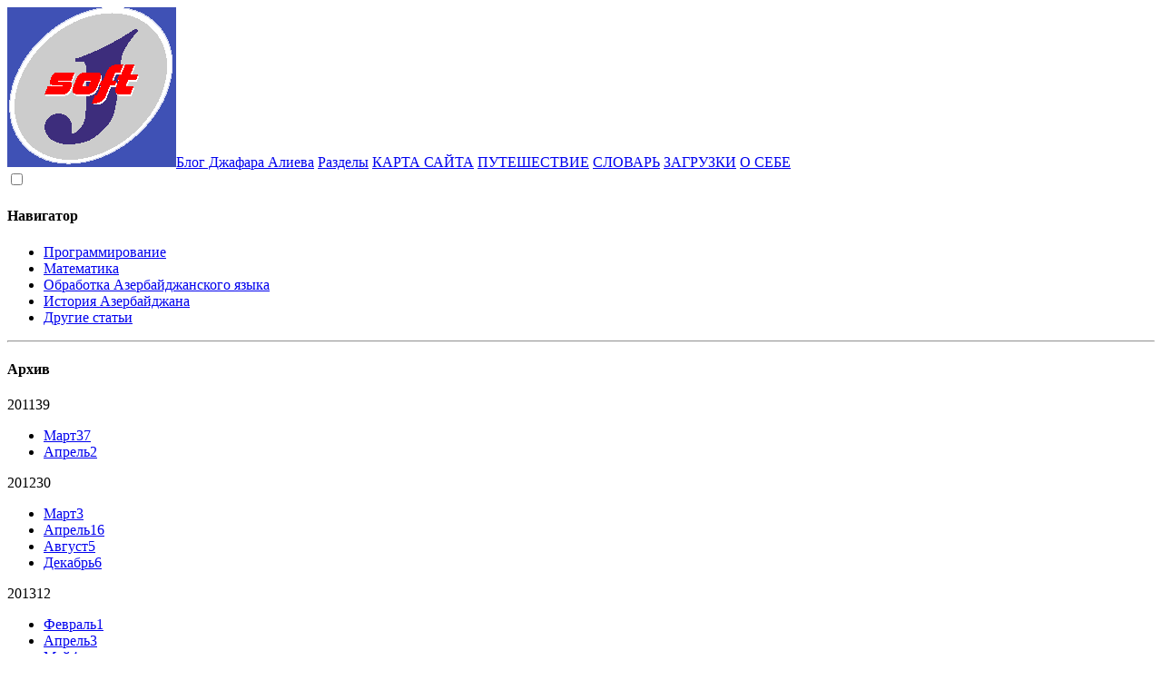

--- FILE ---
content_type: text/html; charset=UTF-8
request_url: https://jsoft.ws/?dic=RusDictionary&amp;id=AGARIKOVYE
body_size: 10043
content:

<!DOCTYPE html>
<html xmlns="http://www.w3.org/1999/xhtml" lang="ru">
<head>
<title>Толковый словарь русских слов</title>
<meta http-equiv="Content-Type" content="text/html; charset=utf-8" />
<meta http-equiv="Content-Language" content="ru"/>
<meta name="viewport" content="width=device-width, initial-scale=1.0, minimum-scale=1.0"/>
<link rel="stylesheet" href="/html/mini/mini-jsoft.css">
<link rel="stylesheet" href="/html/jsoft1.css">   
<meta name="description" content="Этот Толковый словарь русских слов и терминов включает 74,838  слов и выражений. Нажимайте на нужную букву и получите
            список всех слов, начинающихся на эту букву."/>
<meta name="robots" content="NOODP,index,follow"/> <!-- don't use description from DMOZ -->
<meta name="Copyright" content="Jsoft"/>
<meta name="google-site-verification" content="aPjG6i4x49ew-pk9LkmQ5S1GxbxDcwOSdwfJfuxMt6Y" />
<meta name="yandex-verification" content="06a33dbe33a9a2ac" />
<meta name="title" content="Толковый словарь русских слов"/>
<meta name="AUTHOR" content="Jafar Aliyev" />
<!-- twitter card -->
<meta name="twitter:card" content="summary"/>
<meta name="twitter:site" content="@Jeff_Alieffson"/>
<meta name="twitter:creator" content="@Jeff_Alieffson"/>
<meta name="twitter:title" content="Толковый словарь русских слов"/>
<meta name="twitter:description" content="Этот Толковый словарь русских слов и терминов включает 74,838  слов и выражений. Нажимайте на нужную букву и получите
            список всех слов, начинающихся на эту букву."/>
<meta name="twitter:image:src" content="https://jsoft.ws/img/jsoft3.gif"/>        
<!-- facebook open graph -->
<meta property="og:site_name" content="Блог Джафара Алиева"/>
<meta property="og:title" content="Толковый словарь русских слов"/>	
<meta property="og:type" content="website"/>	
<meta property="og:description" content="Этот Толковый словарь русских слов и терминов включает 74,838  слов и выражений. Нажимайте на нужную букву и получите
            список всех слов, начинающихся на эту букву."/>
<meta property="og:url" content="https://jsoft.ws/?dic=RusDictionary&amp;id=AGARIKOVYE"/>
<meta property="og:image" content="https://jsoft.ws/img/jsoft3.gif"/>
<meta property="fb:app_id" content="437723459586522" />
<meta property="og:image:width" content="200"/>
<meta property="og:image:height" content="200"/>
<!-- schema.org --->
<script type="application/ld+json">
{
"@context" : "http://schema.org",
"@type" : "WebSite",
"inLanguage" : "ru",
"name" : "Толковый словарь русских слов",
"description" : "Этот Толковый словарь русских слов и терминов включает 74,838  слов и выражений. Нажимайте на нужную букву и получите
            список всех слов, начинающихся на эту букву.",
"url" : "https://jsoft.ws/?dic=RusDictionary&amp;id=AGARIKOVYE",
"image" : {
    "@type" : "ImageObject",
    "url" : "https://jsoft.ws/img/jsoft3.gif",
    "width" : "500",
    "height" : "500"
    },
"publisher" : {
    "@type" : "Organization",
    "name" : "Jsoft",
    "logo" : {
        "@type" : "ImageObject",
        "url" : "https://jsoft.ws/img/jsoft3.gif"
        }
    },    
"creator" : {
    "@type" : "Person",
    "name" : "Jafar N.Aliyev"
    }    
}
</script>
<!-- Google Analytics -->
<script type="text/javascript">
  var _gaq = _gaq || [];
  _gaq.push(['_setAccount', 'UA-13014338-2']);
  _gaq.push(['_trackPageview']);
   setTimeout("_gaq.push([\'_trackEvent\', \'NoBounce\', \'Over 10 seconds\'])",10000);
  (function() {
    var ga = document.createElement('script'); ga.type = 'text/javascript'; ga.async = true;
    ga.src = ('https:' == document.location.protocol ? 'https://ssl' : 'http://www') + '.google-analytics.com/ga.js';
    var s = document.getElementsByTagName('script')[0]; s.parentNode.insertBefore(ga, s);
  })();
</script>

<!-- Google tag (gtag.js) -->
<script async src="https://www.googletagmanager.com/gtag/js?id=G-34VSX7FHRP"></script>
<script>
  window.dataLayer = window.dataLayer || [];
  function gtag(){dataLayer.push(arguments);}
  gtag('js', new Date());

  gtag('config', 'G-34VSX7FHRP');
</script>
<!-- end of analytics -->
<!-- Google Auto ads I don't use Matched content. Because my site does not load entire content with this type of ad-->
<!-- I disabled Google Ads entirely-->
<!--script async src="//pagead2.googlesyndication.com/pagead/js/adsbygoogle.js"></script>
<script>
  (adsbygoogle = window.adsbygoogle || []).push({
    google_ad_client: "ca-pub-1446764068230649",
    enable_page_level_ads: true
  });
</script-->

<style>

    /* Microsoft EDGE hack */
    @supports (-ms-ime-align: auto) 
    {
        .addthis_inline_share_toolbox { display: none; }
        .container > div{
            margin-left: 250px;
        }        
        @media screen and (max-width: 767px) {
            .container > div{
               margin-left: 12px;
           }
        }
     }
     
      
    /* Microsoft IE hack */
    @media all and (-ms-high-contrast:none)
     {
        .addthis_inline_share_toolbox { display: none; } /* IE10 */
        .container > div{
            margin-left: 250px;
        }
        a img {
            border: none;
        }     
     }
     @media screen and (-ms-high-contrast:none) and (max-width: 767px) {
         .container > div{
            margin-left: 12px;
        }
     }
  </style>
  
</head>

<body>
    <header>
        <!-- Title -->        
        <a class="logo" href="/"><img title="Блог Джафара Алиева" class="logo_img" src="/img/jsoft.gif"><span class="logo_text hidden-sm" title="Домашняя страница">Блог Джафара Алиева</span></a>
        <a class="button hidden-lg hidden-md" title="Show main menu" href="#" onclick="return toggleModal('<div class=\'section\'><h4>Разделы</h4></div><div class=\'section padding-16\'><div class=\'row\'><a class=\'button col-sm-12\' href=\'/content/map.php\'>КАРТА САЙТА</a></div><div class=\'row\'><a class=\'button col-sm-12\' href=\'/content/travel/travel.php\'>ПУТЕШЕСТВИЕ</a></div><div class=\'row\'><a class=\'button col-sm-12\' href=\'/dic/RusDictionary\'>СЛОВАРЬ</a></div><div class=\'row\'><a class=\'button col-sm-12\' href=\'/content/download.php\'>ЗАГРУЗКИ</a></div><div class=\'row\'><a class=\'button col-sm-12\' href=\'/content/contact.php\'>О СЕБЕ</a></div></div>');">Разделы</a>
        <a class="hidden-sm button" title="Карта сайта" href="/content/map.php"><span class="icon-map hidden-lg"></span> <span class="hidden-md hidden-sm">КАРТА САЙТА</span></a>
        <a class="hidden-sm button" title="Путешествие" href="/content/travel/travel.php"><span class="icon-briefcase hidden-lg"></span> <span class="hidden-md hidden-sm">ПУТЕШЕСТВИЕ</span></a>
        <a class="hidden-sm button is-active" title="Толковый русский словарь" href="/dic/RusDictionary"><span class="icon-book hidden-lg"></span> <span class="hidden-md hidden-sm">СЛОВАРЬ</span></a>
        <!--a class="hidden-sm button" title="Скидочные купоны" href="/content/bargains.php"><span class="icon-tag hidden-lg"></span> <span class="hidden-md hidden-sm">КУПОНЫ</span></a-->
        <a class="hidden-sm button" title="Страница загрузок" href="/content/download.php"><span class="icon-download hidden-lg"></span> <span class="hidden-md hidden-sm">ЗАГРУЗКИ</span></a>
        <a class="hidden-sm button" title="Немного о себе" href="/content/contact.php"><span class="icon-user hidden-lg"></span> <span class="hidden-md hidden-sm">О СЕБЕ</span></a>        
        <label class="button hidden-md hidden-lg pull_right" for="drawer-control"><span class="icon-menu padding-16"></span></label>
    </header>
    <input type="checkbox" id="drawer-control" class="drawer">
    <div class="card dark small float_left">  
        <div class="section dark">
            <h4>Навигатор</h4>
            <label for="drawer-control" class="drawer-close"></label>    
            <ul class="nav">
<li><a class="nav_link" title="Программирование" href="/key/Programming">Программирование</a></li>
<li><a class="nav_link" title="Математика" href="/key/Mathematics">Математика</a></li>
<li><a class="nav_link" title="Обработка Азербайджанского языка" href="/key/Azerbaijani_NLP">Обработка Азербайджанского языка</a></li>
<li><a class="nav_link" title="История Азербайджана" href="/key/Azerbaijan_History">История Азербайджана</a></li>
<li><a class="nav_link" title="Другие статьи" href="/key/Other_Articles">Другие статьи</a></li>
</ul>
          <hr>
        </div>
        <div class="section dark">
            <h4>Архив</h4><div class="accordion">2011<span class="pull_right" title="количество статей за 2011">39</span></div><div class="panel"><ul><li><a title="Март-2011" href="/archive/2011-03"><span>Март</span><span class="pull_right" title="количество статей за Март-2011">37</span></a></li><li><a title="Апрель-2011" href="/archive/2011-04"><span>Апрель</span><span class="pull_right" title="количество статей за Апрель-2011">2</span></a></li></ul>
               </div><div class="accordion">2012<span class="pull_right" title="количество статей за 2012">30</span></div><div class="panel"><ul><li><a title="Март-2012" href="/archive/2012-03"><span>Март</span><span class="pull_right" title="количество статей за Март-2012">3</span></a></li><li><a title="Апрель-2012" href="/archive/2012-04"><span>Апрель</span><span class="pull_right" title="количество статей за Апрель-2012">16</span></a></li><li><a title="Август-2012" href="/archive/2012-08"><span>Август</span><span class="pull_right" title="количество статей за Август-2012">5</span></a></li><li><a title="Декабрь-2012" href="/archive/2012-12"><span>Декабрь</span><span class="pull_right" title="количество статей за Декабрь-2012">6</span></a></li></ul>
               </div><div class="accordion">2013<span class="pull_right" title="количество статей за 2013">12</span></div><div class="panel"><ul><li><a title="Февраль-2013" href="/archive/2013-02"><span>Февраль</span><span class="pull_right" title="количество статей за Февраль-2013">1</span></a></li><li><a title="Апрель-2013" href="/archive/2013-04"><span>Апрель</span><span class="pull_right" title="количество статей за Апрель-2013">3</span></a></li><li><a title="Май-2013" href="/archive/2013-05"><span>Май</span><span class="pull_right" title="количество статей за Май-2013">4</span></a></li><li><a title="Июнь-2013" href="/archive/2013-06"><span>Июнь</span><span class="pull_right" title="количество статей за Июнь-2013">4</span></a></li></ul>
               </div><div class="accordion">2015<span class="pull_right" title="количество статей за 2015">1</span></div><div class="panel"><ul><li><a title="Ноябрь-2015" href="/archive/2015-11"><span>Ноябрь</span><span class="pull_right" title="количество статей за Ноябрь-2015">1</span></a></li></ul>
               </div><div class="accordion">2016<span class="pull_right" title="количество статей за 2016">33</span></div><div class="panel"><ul><li><a title="Январь-2016" href="/archive/2016-01"><span>Январь</span><span class="pull_right" title="количество статей за Январь-2016">1</span></a></li><li><a title="Февраль-2016" href="/archive/2016-02"><span>Февраль</span><span class="pull_right" title="количество статей за Февраль-2016">16</span></a></li><li><a title="Март-2016" href="/archive/2016-03"><span>Март</span><span class="pull_right" title="количество статей за Март-2016">2</span></a></li><li><a title="Апрель-2016" href="/archive/2016-04"><span>Апрель</span><span class="pull_right" title="количество статей за Апрель-2016">1</span></a></li><li><a title="Май-2016" href="/archive/2016-05"><span>Май</span><span class="pull_right" title="количество статей за Май-2016">3</span></a></li><li><a title="Июль-2016" href="/archive/2016-07"><span>Июль</span><span class="pull_right" title="количество статей за Июль-2016">1</span></a></li><li><a title="Сентябрь-2016" href="/archive/2016-09"><span>Сентябрь</span><span class="pull_right" title="количество статей за Сентябрь-2016">8</span></a></li><li><a title="Октябрь-2016" href="/archive/2016-10"><span>Октябрь</span><span class="pull_right" title="количество статей за Октябрь-2016">1</span></a></li></ul>
               </div><div class="accordion">2017<span class="pull_right" title="количество статей за 2017">55</span></div><div class="panel"><ul><li><a title="Январь-2017" href="/archive/2017-01"><span>Январь</span><span class="pull_right" title="количество статей за Январь-2017">6</span></a></li><li><a title="Февраль-2017" href="/archive/2017-02"><span>Февраль</span><span class="pull_right" title="количество статей за Февраль-2017">1</span></a></li><li><a title="Март-2017" href="/archive/2017-03"><span>Март</span><span class="pull_right" title="количество статей за Март-2017">3</span></a></li><li><a title="Апрель-2017" href="/archive/2017-04"><span>Апрель</span><span class="pull_right" title="количество статей за Апрель-2017">2</span></a></li><li><a title="Июнь-2017" href="/archive/2017-06"><span>Июнь</span><span class="pull_right" title="количество статей за Июнь-2017">4</span></a></li><li><a title="Июль-2017" href="/archive/2017-07"><span>Июль</span><span class="pull_right" title="количество статей за Июль-2017">20</span></a></li><li><a title="Август-2017" href="/archive/2017-08"><span>Август</span><span class="pull_right" title="количество статей за Август-2017">1</span></a></li><li><a title="Ноябрь-2017" href="/archive/2017-11"><span>Ноябрь</span><span class="pull_right" title="количество статей за Ноябрь-2017">4</span></a></li><li><a title="Декабрь-2017" href="/archive/2017-12"><span>Декабрь</span><span class="pull_right" title="количество статей за Декабрь-2017">14</span></a></li></ul>
               </div><div class="accordion">2018<span class="pull_right" title="количество статей за 2018">65</span></div><div class="panel"><ul><li><a title="Январь-2018" href="/archive/2018-01"><span>Январь</span><span class="pull_right" title="количество статей за Январь-2018">15</span></a></li><li><a title="Февраль-2018" href="/archive/2018-02"><span>Февраль</span><span class="pull_right" title="количество статей за Февраль-2018">6</span></a></li><li><a title="Март-2018" href="/archive/2018-03"><span>Март</span><span class="pull_right" title="количество статей за Март-2018">26</span></a></li><li><a title="Апрель-2018" href="/archive/2018-04"><span>Апрель</span><span class="pull_right" title="количество статей за Апрель-2018">4</span></a></li><li><a title="Май-2018" href="/archive/2018-05"><span>Май</span><span class="pull_right" title="количество статей за Май-2018">11</span></a></li><li><a title="Июнь-2018" href="/archive/2018-06"><span>Июнь</span><span class="pull_right" title="количество статей за Июнь-2018">3</span></a></li></ul>
               </div><div class="accordion">2019<span class="pull_right" title="количество статей за 2019">55</span></div><div class="panel"><ul><li><a title="Январь-2019" href="/archive/2019-01"><span>Январь</span><span class="pull_right" title="количество статей за Январь-2019">7</span></a></li><li><a title="Февраль-2019" href="/archive/2019-02"><span>Февраль</span><span class="pull_right" title="количество статей за Февраль-2019">13</span></a></li><li><a title="Март-2019" href="/archive/2019-03"><span>Март</span><span class="pull_right" title="количество статей за Март-2019">5</span></a></li><li><a title="Апрель-2019" href="/archive/2019-04"><span>Апрель</span><span class="pull_right" title="количество статей за Апрель-2019">18</span></a></li><li><a title="Сентябрь-2019" href="/archive/2019-09"><span>Сентябрь</span><span class="pull_right" title="количество статей за Сентябрь-2019">1</span></a></li><li><a title="Октябрь-2019" href="/archive/2019-10"><span>Октябрь</span><span class="pull_right" title="количество статей за Октябрь-2019">11</span></a></li></ul>
               </div><div class="accordion">2023<span class="pull_right" title="количество статей за 2023">4</span></div><div class="panel"><ul><li><a title="Сентябрь-2023" href="/archive/2023-09"><span>Сентябрь</span><span class="pull_right" title="количество статей за Сентябрь-2023">1</span></a></li><li><a title="Октябрь-2023" href="/archive/2023-10"><span>Октябрь</span><span class="pull_right" title="количество статей за Октябрь-2023">3</span></a></li></ul>
               </div><div class="accordion">2024<span class="pull_right" title="количество статей за 2024">2</span></div><div class="panel"><ul><li><a title="Ноябрь-2024" href="/archive/2024-11"><span>Ноябрь</span><span class="pull_right" title="количество статей за Ноябрь-2024">2</span></a></li></ul>
               </div>          
        </div>
    </div>

<main class="container flow_root">
    <div>
        

<form class="row padding-left-right-0 margin-left-right-4" action="https://www.google.com/cse" id="cse-search-box fake-class" target="_blank" style="background: none; border: none;">
  <div class="search col-lg-5 col-md-9 col-sm-12">
     <div class="row">
        <input class="hidden" type="hidden" name="cx" value="partner-pub-1446764068230649:xtwdii-5q0w" />
        <input class="hidden" type="hidden" name="ie" value="UTF-8" />
        <input class="col-sm" d="srch" type="text" placeholder="Поиск..." name="q" />
        <input id="submit" type="submit" name="sa"/>
        <button for="submit" style="margin-top: 4px; margin-bottom: 4px;">
            <span class="icon-search" title="Поиск" style="font-size: 1.3rem;"></span>
        </button>
     </div>
  </div>
</form>
<script type="text/javascript" src="https://www.google.com/cse/brand?form=cse-search-box&amp;lang=ru"></script>
<h1>Толковый словарь русских слов</h1><p>Этот Толковый словарь русских слов и терминов включает 74,838 слов и выражений. Нажимайте на нужную букву и получите
            список всех слов, начинающихся на эту букву. Затем, нажимая на нужное слово, получите его подробное объяснение.
            Многие буквы (такие, как А, Б, Г, З, К) включают несколько тысячь слов. Поэтому мы их разбили на
            подразделы на основе первых двух букв. Эти подразделы открываются в виде подменю, при наведении мышкой на нужную букву.</p><hr/><h4><a name="А" href="#А" title="количество слов 4726 ">А</a> &mdash; <a href="/dic/RusDictionary&amp;alfa=А" title="количество слов 3">А</a>, <a href="/dic/RusDictionary&amp;alfa=АА" title="количество слов 9">АА</a>, <a href="/dic/RusDictionary&amp;alfa=АБ" title="количество слов 237">АБ</a>, <a href="/dic/RusDictionary&amp;alfa=АВ" title="количество слов 320">АВ</a>, <a href="/dic/RusDictionary&amp;alfa=АГ" title="количество слов 197">АГ</a>, <a href="/dic/RusDictionary&amp;alfa=АД" title="количество слов 219">АД</a>, <a href="/dic/RusDictionary&amp;alfa=АЕ" title="количество слов 2">АЕ</a>, <a href="/dic/RusDictionary&amp;alfa=АЖ" title="количество слов 8">АЖ</a>, <a href="/dic/RusDictionary&amp;alfa=АЗ" title="количество слов 88">АЗ</a>, <a href="/dic/RusDictionary&amp;alfa=АИ" title="количество слов 12">АИ</a>, <a href="/dic/RusDictionary&amp;alfa=АЙ" title="количество слов 68">АЙ</a>, <a href="/dic/RusDictionary&amp;alfa=АК" title="количество слов 305">АК</a>, <a href="/dic/RusDictionary&amp;alfa=АЛ" title="количество слов 680">АЛ</a>, <a href="/dic/RusDictionary&amp;alfa=АМ" title="количество слов 336">АМ</a>, <a href="/dic/RusDictionary&amp;alfa=АН" title="количество слов 720">АН</a>, <a href="/dic/RusDictionary&amp;alfa=АО" title="количество слов 8">АО</a>, <a href="/dic/RusDictionary&amp;alfa=АП" title="количество слов 155">АП</a>, <a href="/dic/RusDictionary&amp;alfa=АР" title="количество слов 606">АР</a>, <a href="/dic/RusDictionary&amp;alfa=АС" title="количество слов 227">АС</a>, <a href="/dic/RusDictionary&amp;alfa=АТ" title="количество слов 140">АТ</a>, <a href="/dic/RusDictionary&amp;alfa=АУ" title="количество слов 79">АУ</a>, <a href="/dic/RusDictionary&amp;alfa=АФ" title="количество слов 87">АФ</a>, <a href="/dic/RusDictionary&amp;alfa=АХ" title="количество слов 91">АХ</a>, <a href="/dic/RusDictionary&amp;alfa=АЦ" title="количество слов 23">АЦ</a>, <a href="/dic/RusDictionary&amp;alfa=АЧ" title="количество слов 6">АЧ</a>, <a href="/dic/RusDictionary&amp;alfa=АШ" title="количество слов 36">АШ</a>, <a href="/dic/RusDictionary&amp;alfa=АЭ" title="количество слов 50">АЭ</a>, <a href="/dic/RusDictionary&amp;alfa=АЮ" title="количество слов 7">АЮ</a>, <a href="/dic/RusDictionary&amp;alfa=АЯ" title="количество слов 7">АЯ</a></h4><h4><a name="Б" href="#Б" title="количество слов 4626 ">Б</a> &mdash; <a href="/dic/RusDictionary&amp;alfa=Б" title="количество слов 1">Б</a>, <a href="/dic/RusDictionary&amp;alfa=БА" title="количество слов 1139">БА</a>, <a href="/dic/RusDictionary&amp;alfa=БВ" title="количество слов 1">БВ</a>, <a href="/dic/RusDictionary&amp;alfa=БГ" title="количество слов 1">БГ</a>, <a href="/dic/RusDictionary&amp;alfa=БЕ" title="количество слов 969">БЕ</a>, <a href="/dic/RusDictionary&amp;alfa=БЖ" title="количество слов 1">БЖ</a>, <a href="/dic/RusDictionary&amp;alfa=БЗ" title="количество слов 3">БЗ</a>, <a href="/dic/RusDictionary&amp;alfa=БИ" title="количество слов 385">БИ</a>, <a href="/dic/RusDictionary&amp;alfa=БЛ" title="количество слов 170">БЛ</a>, <a href="/dic/RusDictionary&amp;alfa=БО" title="количество слов 751">БО</a>, <a href="/dic/RusDictionary&amp;alfa=БП" title="количество слов 1">БП</a>, <a href="/dic/RusDictionary&amp;alfa=БР" title="количество слов 509">БР</a>, <a href="/dic/RusDictionary&amp;alfa=БС" title="количество слов 1">БС</a>, <a href="/dic/RusDictionary&amp;alfa=БУ" title="количество слов 518">БУ</a>, <a href="/dic/RusDictionary&amp;alfa=БХ" title="количество слов 35">БХ</a>, <a href="/dic/RusDictionary&amp;alfa=БЦ" title="количество слов 1">БЦ</a>, <a href="/dic/RusDictionary&amp;alfa=БЫ" title="количество слов 44">БЫ</a>, <a href="/dic/RusDictionary&amp;alfa=БЬ" title="количество слов 15">БЬ</a>, <a href="/dic/RusDictionary&amp;alfa=БЭ" title="количество слов 30">БЭ</a>, <a href="/dic/RusDictionary&amp;alfa=БЮ" title="количество слов 40">БЮ</a>, <a href="/dic/RusDictionary&amp;alfa=БЯ" title="количество слов 11">БЯ</a></h4><h4><a name="В" href="#В" title="количество слов 3327 ">В</a> &mdash; <a href="/dic/RusDictionary&amp;alfa=В" title="количество слов 1">В</a>, <a href="/dic/RusDictionary&amp;alfa=ВА" title="количество слов 667">ВА</a>, <a href="/dic/RusDictionary&amp;alfa=ВВ" title="количество слов 9">ВВ</a>, <a href="/dic/RusDictionary&amp;alfa=ВГ" title="количество слов 1">ВГ</a>, <a href="/dic/RusDictionary&amp;alfa=ВД" title="количество слов 2">ВД</a>, <a href="/dic/RusDictionary&amp;alfa=ВЕ" title="количество слов 679">ВЕ</a>, <a href="/dic/RusDictionary&amp;alfa=ВЗ" title="количество слов 26">ВЗ</a>, <a href="/dic/RusDictionary&amp;alfa=ВИ" title="количество слов 576">ВИ</a>, <a href="/dic/RusDictionary&amp;alfa=ВК" title="количество слов 6">ВК</a>, <a href="/dic/RusDictionary&amp;alfa=ВЛ" title="количество слов 71">ВЛ</a>, <a href="/dic/RusDictionary&amp;alfa=ВМ" title="количество слов 3">ВМ</a>, <a href="/dic/RusDictionary&amp;alfa=ВН" title="количество слов 41">ВН</a>, <a href="/dic/RusDictionary&amp;alfa=ВО" title="количество слов 736">ВО</a>, <a href="/dic/RusDictionary&amp;alfa=ВП" title="количество слов 5">ВП</a>, <a href="/dic/RusDictionary&amp;alfa=ВР" title="количество слов 61">ВР</a>, <a href="/dic/RusDictionary&amp;alfa=ВС" title="количество слов 86">ВС</a>, <a href="/dic/RusDictionary&amp;alfa=ВТ" title="количество слов 26">ВТ</a>, <a href="/dic/RusDictionary&amp;alfa=ВУ" title="количество слов 76">ВУ</a>, <a href="/dic/RusDictionary&amp;alfa=ВХ" title="количество слов 2">ВХ</a>, <a href="/dic/RusDictionary&amp;alfa=ВЦ" title="количество слов 2">ВЦ</a>, <a href="/dic/RusDictionary&amp;alfa=ВЧ" title="количество слов 2">ВЧ</a>, <a href="/dic/RusDictionary&amp;alfa=ВШ" title="количество слов 1">ВШ</a>, <a href="/dic/RusDictionary&amp;alfa=ВЩ" title="количество слов 1">ВЩ</a>, <a href="/dic/RusDictionary&amp;alfa=ВЫ" title="количество слов 171">ВЫ</a>, <a href="/dic/RusDictionary&amp;alfa=ВЬ" title="количество слов 19">ВЬ</a>, <a href="/dic/RusDictionary&amp;alfa=ВЭ" title="количество слов 16">ВЭ</a>, <a href="/dic/RusDictionary&amp;alfa=ВЮ" title="количество слов 8">ВЮ</a>, <a href="/dic/RusDictionary&amp;alfa=ВЯ" title="количество слов 33">ВЯ</a></h4><h4><a name="Г" href="#Г" title="количество слов 4308 ">Г</a> &mdash; <a href="/dic/RusDictionary&amp;alfa=Г" title="количество слов 1">Г</a>, <a href="/dic/RusDictionary&amp;alfa=ГА" title="количество слов 825">ГА</a>, <a href="/dic/RusDictionary&amp;alfa=ГВ" title="количество слов 57">ГВ</a>, <a href="/dic/RusDictionary&amp;alfa=ГД" title="количество слов 5">ГД</a>, <a href="/dic/RusDictionary&amp;alfa=ГЕ" title="количество слов 797">ГЕ</a>, <a href="/dic/RusDictionary&amp;alfa=ГЖ" title="количество слов 2">ГЖ</a>, <a href="/dic/RusDictionary&amp;alfa=ГИ" title="количество слов 535">ГИ</a>, <a href="/dic/RusDictionary&amp;alfa=ГК" title="количество слов 1">ГК</a>, <a href="/dic/RusDictionary&amp;alfa=ГЛ" title="количество слов 210">ГЛ</a>, <a href="/dic/RusDictionary&amp;alfa=ГМ" title="количество слов 6">ГМ</a>, <a href="/dic/RusDictionary&amp;alfa=ГН" title="количество слов 28">ГН</a>, <a href="/dic/RusDictionary&amp;alfa=ГО" title="количество слов 779">ГО</a>, <a href="/dic/RusDictionary&amp;alfa=ГР" title="количество слов 675">ГР</a>, <a href="/dic/RusDictionary&amp;alfa=ГТ" title="количество слов 1">ГТ</a>, <a href="/dic/RusDictionary&amp;alfa=ГУ" title="количество слов 337">ГУ</a>, <a href="/dic/RusDictionary&amp;alfa=ГХ" title="количество слов 3">ГХ</a>, <a href="/dic/RusDictionary&amp;alfa=ГЫ" title="количество слов 2">ГЫ</a>, <a href="/dic/RusDictionary&amp;alfa=ГЬ" title="количество слов 1">ГЬ</a>, <a href="/dic/RusDictionary&amp;alfa=ГЭ" title="количество слов 14">ГЭ</a>, <a href="/dic/RusDictionary&amp;alfa=ГЮ" title="количество слов 24">ГЮ</a>, <a href="/dic/RusDictionary&amp;alfa=ГЯ" title="количество слов 5">ГЯ</a></h4><h4><a name="Д" href="#Д" title="количество слов 3366 ">Д</a> &mdash; <a href="/dic/RusDictionary&amp;alfa=Д" title="количество слов 14">Д</a>, <a href="/dic/RusDictionary&amp;alfa=ДА" title="количество слов 412">ДА</a>, <a href="/dic/RusDictionary&amp;alfa=ДВ" title="количество слов 100">ДВ</a>, <a href="/dic/RusDictionary&amp;alfa=ДД" title="количество слов 1">ДД</a>, <a href="/dic/RusDictionary&amp;alfa=ДЕ" title="количество слов 786">ДЕ</a>, <a href="/dic/RusDictionary&amp;alfa=ДЖ" title="количество слов 288">ДЖ</a>, <a href="/dic/RusDictionary&amp;alfa=ДЗ" title="количество слов 27">ДЗ</a>, <a href="/dic/RusDictionary&amp;alfa=ДИ" title="количество слов 549">ДИ</a>, <a href="/dic/RusDictionary&amp;alfa=ДЛ" title="количество слов 14">ДЛ</a>, <a href="/dic/RusDictionary&amp;alfa=ДМ" title="количество слов 31">ДМ</a>, <a href="/dic/RusDictionary&amp;alfa=ДН" title="количество слов 32">ДН</a>, <a href="/dic/RusDictionary&amp;alfa=ДО" title="количество слов 456">ДО</a>, <a href="/dic/RusDictionary&amp;alfa=ДП" title="количество слов 1">ДП</a>, <a href="/dic/RusDictionary&amp;alfa=ДР" title="количество слов 216">ДР</a>, <a href="/dic/RusDictionary&amp;alfa=ДУ" title="количество слов 256">ДУ</a>, <a href="/dic/RusDictionary&amp;alfa=ДХ" title="количество слов 14">ДХ</a>, <a href="/dic/RusDictionary&amp;alfa=ДЫ" title="количество слов 32">ДЫ</a>, <a href="/dic/RusDictionary&amp;alfa=ДЬ" title="количество слов 26">ДЬ</a>, <a href="/dic/RusDictionary&amp;alfa=ДЭ" title="количество слов 23">ДЭ</a>, <a href="/dic/RusDictionary&amp;alfa=ДЮ" title="количество слов 79">ДЮ</a>, <a href="/dic/RusDictionary&amp;alfa=ДЯ" title="количество слов 9">ДЯ</a></h4><h4><a name="Е" href="#Е" title="количество слов 494 ">Е</a> &mdash; <a href="/dic/RusDictionary&amp;alfa=Е" title="количество слов 4">Е</a>, <a href="/dic/RusDictionary&amp;alfa=ЕА" title="количество слов 1">ЕА</a>, <a href="/dic/RusDictionary&amp;alfa=ЕВ" title="количество слов 140">ЕВ</a>, <a href="/dic/RusDictionary&amp;alfa=ЕГ" title="количество слов 29">ЕГ</a>, <a href="/dic/RusDictionary&amp;alfa=ЕД" title="количество слов 25">ЕД</a>, <a href="/dic/RusDictionary&amp;alfa=ЕЖ" title="количество слов 11">ЕЖ</a>, <a href="/dic/RusDictionary&amp;alfa=ЕЗ" title="количество слов 4">ЕЗ</a>, <a href="/dic/RusDictionary&amp;alfa=ЕЙ" title="количество слов 2">ЕЙ</a>, <a href="/dic/RusDictionary&amp;alfa=ЕК" title="количество слов 25">ЕК</a>, <a href="/dic/RusDictionary&amp;alfa=ЕЛ" title="количество слов 63">ЕЛ</a>, <a href="/dic/RusDictionary&amp;alfa=ЕМ" title="количество слов 9">ЕМ</a>, <a href="/dic/RusDictionary&amp;alfa=ЕН" title="количество слов 21">ЕН</a>, <a href="/dic/RusDictionary&amp;alfa=ЕО" title="количество слов 1">ЕО</a>, <a href="/dic/RusDictionary&amp;alfa=ЕП" title="количество слов 20">ЕП</a>, <a href="/dic/RusDictionary&amp;alfa=ЕР" title="количество слов 80">ЕР</a>, <a href="/dic/RusDictionary&amp;alfa=ЕС" title="количество слов 19">ЕС</a>, <a href="/dic/RusDictionary&amp;alfa=ЕТ" title="количество слов 3">ЕТ</a>, <a href="/dic/RusDictionary&amp;alfa=ЕУ" title="количество слов 1">ЕУ</a>, <a href="/dic/RusDictionary&amp;alfa=ЕФ" title="количество слов 30">ЕФ</a>, <a href="/dic/RusDictionary&amp;alfa=ЕХ" title="количество слов 3">ЕХ</a>, <a href="/dic/RusDictionary&amp;alfa=ЕШ" title="количество слов 1">ЕШ</a>, <a href="/dic/RusDictionary&amp;alfa=ЕЭ" title="количество слов 1">ЕЭ</a>, <a href="/dic/RusDictionary&amp;alfa=ЕЯ" title="количество слов 1">ЕЯ</a></h4><h4><a name="Ж" href="#Ж" title="количество слов 535 ">Ж</a> &mdash; <a href="/dic/RusDictionary&amp;alfa=Ж" title="количество слов 1">Ж</a>, <a href="/dic/RusDictionary&amp;alfa=ЖА" title="количество слов 87">ЖА</a>, <a href="/dic/RusDictionary&amp;alfa=ЖВ" title="количество слов 4">ЖВ</a>, <a href="/dic/RusDictionary&amp;alfa=ЖГ" title="количество слов 3">ЖГ</a>, <a href="/dic/RusDictionary&amp;alfa=ЖД" title="количество слов 13">ЖД</a>, <a href="/dic/RusDictionary&amp;alfa=ЖЕ" title="количество слов 157">ЖЕ</a>, <a href="/dic/RusDictionary&amp;alfa=ЖЖ" title="количество слов 1">ЖЖ</a>, <a href="/dic/RusDictionary&amp;alfa=ЖИ" title="количество слов 132">ЖИ</a>, <a href="/dic/RusDictionary&amp;alfa=ЖЛ" title="количество слов 2">ЖЛ</a>, <a href="/dic/RusDictionary&amp;alfa=ЖМ" title="количество слов 5">ЖМ</a>, <a href="/dic/RusDictionary&amp;alfa=ЖН" title="количество слов 1">ЖН</a>, <a href="/dic/RusDictionary&amp;alfa=ЖО" title="количество слов 28">ЖО</a>, <a href="/dic/RusDictionary&amp;alfa=ЖР" title="количество слов 2">ЖР</a>, <a href="/dic/RusDictionary&amp;alfa=ЖУ" title="количество слов 89">ЖУ</a>, <a href="/dic/RusDictionary&amp;alfa=ЖЭ" title="количество слов 2">ЖЭ</a>, <a href="/dic/RusDictionary&amp;alfa=ЖЮ" title="количество слов 5">ЖЮ</a>, <a href="/dic/RusDictionary&amp;alfa=ЖЯ" title="количество слов 3">ЖЯ</a></h4><h4><a name="З" href="#З" title="количество слов 1265 ">З</a> &mdash; <a href="/dic/RusDictionary&amp;alfa=З" title="количество слов 1">З</a>, <a href="/dic/RusDictionary&amp;alfa=ЗА" title="количество слов 529">ЗА</a>, <a href="/dic/RusDictionary&amp;alfa=ЗБ" title="количество слов 10">ЗБ</a>, <a href="/dic/RusDictionary&amp;alfa=ЗВ" title="количество слов 80">ЗВ</a>, <a href="/dic/RusDictionary&amp;alfa=ЗГ" title="количество слов 4">ЗГ</a>, <a href="/dic/RusDictionary&amp;alfa=ЗД" title="количество слов 8">ЗД</a>, <a href="/dic/RusDictionary&amp;alfa=ЗЕ" title="количество слов 230">ЗЕ</a>, <a href="/dic/RusDictionary&amp;alfa=ЗИ" title="количество слов 81">ЗИ</a>, <a href="/dic/RusDictionary&amp;alfa=ЗЛ" title="количество слов 24">ЗЛ</a>, <a href="/dic/RusDictionary&amp;alfa=ЗМ" title="количество слов 14">ЗМ</a>, <a href="/dic/RusDictionary&amp;alfa=ЗН" title="количество слов 37">ЗН</a>, <a href="/dic/RusDictionary&amp;alfa=ЗО" title="количество слов 156">ЗО</a>, <a href="/dic/RusDictionary&amp;alfa=ЗР" title="количество слов 12">ЗР</a>, <a href="/dic/RusDictionary&amp;alfa=ЗС" title="количество слов 1">ЗС</a>, <a href="/dic/RusDictionary&amp;alfa=ЗУ" title="количество слов 61">ЗУ</a>, <a href="/dic/RusDictionary&amp;alfa=ЗЫ" title="количество слов 9">ЗЫ</a>, <a href="/dic/RusDictionary&amp;alfa=ЗЮ" title="количество слов 4">ЗЮ</a>, <a href="/dic/RusDictionary&amp;alfa=ЗЯ" title="количество слов 4">ЗЯ</a></h4><h4><a name="И" href="#И" title="количество слов 2028 ">И</a> &mdash; <a href="/dic/RusDictionary&amp;alfa=И" title="количество слов 6">И</a>, <a href="/dic/RusDictionary&amp;alfa=ИА" title="количество слов 23">ИА</a>, <a href="/dic/RusDictionary&amp;alfa=ИБ" title="количество слов 55">ИБ</a>, <a href="/dic/RusDictionary&amp;alfa=ИВ" title="количество слов 128">ИВ</a>, <a href="/dic/RusDictionary&amp;alfa=ИГ" title="количество слов 54">ИГ</a>, <a href="/dic/RusDictionary&amp;alfa=ИД" title="количество слов 47">ИД</a>, <a href="/dic/RusDictionary&amp;alfa=ИЕ" title="количество слов 33">ИЕ</a>, <a href="/dic/RusDictionary&amp;alfa=ИЖ" title="количество слов 11">ИЖ</a>, <a href="/dic/RusDictionary&amp;alfa=ИЗ" title="количество слов 217">ИЗ</a>, <a href="/dic/RusDictionary&amp;alfa=ИИ" title="количество слов 3">ИИ</a>, <a href="/dic/RusDictionary&amp;alfa=ИЙ" title="количество слов 1">ИЙ</a>, <a href="/dic/RusDictionary&amp;alfa=ИК" title="количество слов 43">ИК</a>, <a href="/dic/RusDictionary&amp;alfa=ИЛ" title="количество слов 138">ИЛ</a>, <a href="/dic/RusDictionary&amp;alfa=ИМ" title="количество слов 125">ИМ</a>, <a href="/dic/RusDictionary&amp;alfa=ИН" title="количество слов 465">ИН</a>, <a href="/dic/RusDictionary&amp;alfa=ИО" title="количество слов 150">ИО</a>, <a href="/dic/RusDictionary&amp;alfa=ИП" title="количество слов 36">ИП</a>, <a href="/dic/RusDictionary&amp;alfa=ИР" title="количество слов 96">ИР</a>, <a href="/dic/RusDictionary&amp;alfa=ИС" title="количество слов 267">ИС</a>, <a href="/dic/RusDictionary&amp;alfa=ИТ" title="количество слов 46">ИТ</a>, <a href="/dic/RusDictionary&amp;alfa=ИУ" title="количество слов 19">ИУ</a>, <a href="/dic/RusDictionary&amp;alfa=ИФ" title="количество слов 6">ИФ</a>, <a href="/dic/RusDictionary&amp;alfa=ИХ" title="количество слов 13">ИХ</a>, <a href="/dic/RusDictionary&amp;alfa=ИЦ" title="количество слов 5">ИЦ</a>, <a href="/dic/RusDictionary&amp;alfa=ИЧ" title="количество слов 5">ИЧ</a>, <a href="/dic/RusDictionary&amp;alfa=ИШ" title="количество слов 25">ИШ</a>, <a href="/dic/RusDictionary&amp;alfa=ИЮ" title="количество слов 9">ИЮ</a>, <a href="/dic/RusDictionary&amp;alfa=ИЯ" title="количество слов 2">ИЯ</a></h4><h4><a name="Й" href="#Й" title="количество слов 75 ">Й</a> &mdash; <a href="/dic/RusDictionary&amp;alfa=Й" title="количество слов 1">Й</a>, <a href="/dic/RusDictionary&amp;alfa=ЙЕ" title="количество слов 26">ЙЕ</a>, <a href="/dic/RusDictionary&amp;alfa=ЙИ" title="количество слов 3">ЙИ</a>, <a href="/dic/RusDictionary&amp;alfa=ЙО" title="количество слов 42">ЙО</a>, <a href="/dic/RusDictionary&amp;alfa=ЙЫ" title="количество слов 3">ЙЫ</a></h4><h4><a name="К" href="#К" title="количество слов 7634 ">К</a> &mdash; <a href="/dic/RusDictionary&amp;alfa=К" title="количество слов 2">К</a>, <a href="/dic/RusDictionary&amp;alfa=К-" title="количество слов 2">К-</a>, <a href="/dic/RusDictionary&amp;alfa=КА" title="количество слов 2150">КА</a>, <a href="/dic/RusDictionary&amp;alfa=КВ" title="количество слов 160">КВ</a>, <a href="/dic/RusDictionary&amp;alfa=КЕ" title="количество слов 347">КЕ</a>, <a href="/dic/RusDictionary&amp;alfa=КЗ" title="количество слов 2">КЗ</a>, <a href="/dic/RusDictionary&amp;alfa=КИ" title="количество слов 550">КИ</a>, <a href="/dic/RusDictionary&amp;alfa=КЛ" title="количество слов 355">КЛ</a>, <a href="/dic/RusDictionary&amp;alfa=КМ" title="количество слов 1">КМ</a>, <a href="/dic/RusDictionary&amp;alfa=КН" title="количество слов 52">КН</a>, <a href="/dic/RusDictionary&amp;alfa=КО" title="количество слов 2169">КО</a>, <a href="/dic/RusDictionary&amp;alfa=КП" title="количество слов 1">КП</a>, <a href="/dic/RusDictionary&amp;alfa=КР" title="количество слов 900">КР</a>, <a href="/dic/RusDictionary&amp;alfa=КС" title="количество слов 41">КС</a>, <a href="/dic/RusDictionary&amp;alfa=КТ" title="количество слов 9">КТ</a>, <a href="/dic/RusDictionary&amp;alfa=КУ" title="количество слов 768">КУ</a>, <a href="/dic/RusDictionary&amp;alfa=КХ" title="количество слов 13">КХ</a>, <a href="/dic/RusDictionary&amp;alfa=КШ" title="количество слов 4">КШ</a>, <a href="/dic/RusDictionary&amp;alfa=КЫ" title="количество слов 30">КЫ</a>, <a href="/dic/RusDictionary&amp;alfa=КЬ" title="количество слов 8">КЬ</a>, <a href="/dic/RusDictionary&amp;alfa=КЭ" title="количество слов 29">КЭ</a>, <a href="/dic/RusDictionary&amp;alfa=КЮ" title="количество слов 34">КЮ</a>, <a href="/dic/RusDictionary&amp;alfa=КЯ" title="количество слов 7">КЯ</a></h4><h4><a name="Л" href="#Л" title="количество слов 2848 ">Л</a> &mdash; <a href="/dic/RusDictionary&amp;alfa=Л" title="количество слов 1">Л</a>, <a href="/dic/RusDictionary&amp;alfa=ЛА" title="количество слов 676">ЛА</a>, <a href="/dic/RusDictionary&amp;alfa=ЛЕ" title="количество слов 637">ЛЕ</a>, <a href="/dic/RusDictionary&amp;alfa=ЛЖ" title="количество слов 5">ЛЖ</a>, <a href="/dic/RusDictionary&amp;alfa=ЛИ" title="количество слов 630">ЛИ</a>, <a href="/dic/RusDictionary&amp;alfa=ЛЛ" title="количество слов 8">ЛЛ</a>, <a href="/dic/RusDictionary&amp;alfa=ЛО" title="количество слов 369">ЛО</a>, <a href="/dic/RusDictionary&amp;alfa=ЛС" title="количество слов 1">ЛС</a>, <a href="/dic/RusDictionary&amp;alfa=ЛТ" title="количество слов 1">ЛТ</a>, <a href="/dic/RusDictionary&amp;alfa=ЛУ" title="количество слов 254">ЛУ</a>, <a href="/dic/RusDictionary&amp;alfa=ЛХ" title="количество слов 2">ЛХ</a>, <a href="/dic/RusDictionary&amp;alfa=ЛЧ" title="количество слов 1">ЛЧ</a>, <a href="/dic/RusDictionary&amp;alfa=ЛЫ" title="количество слов 17">ЛЫ</a>, <a href="/dic/RusDictionary&amp;alfa=ЛЬ" title="количество слов 40">ЛЬ</a>, <a href="/dic/RusDictionary&amp;alfa=ЛЭ" title="количество слов 6">ЛЭ</a>, <a href="/dic/RusDictionary&amp;alfa=ЛЮ" title="количество слов 152">ЛЮ</a>, <a href="/dic/RusDictionary&amp;alfa=ЛЯ" title="количество слов 48">ЛЯ</a></h4><h4><a name="М" href="#М" title="количество слов 5521 ">М</a> &mdash; <a href="/dic/RusDictionary&amp;alfa=М" title="количество слов 2">М</a>, <a href="/dic/RusDictionary&amp;alfa=М-" title="количество слов 2">М-</a>, <a href="/dic/RusDictionary&amp;alfa=МА" title="количество слов 1973">МА</a>, <a href="/dic/RusDictionary&amp;alfa=МБ" title="количество слов 4">МБ</a>, <a href="/dic/RusDictionary&amp;alfa=МВ" title="количество слов 4">МВ</a>, <a href="/dic/RusDictionary&amp;alfa=МГ" title="количество слов 9">МГ</a>, <a href="/dic/RusDictionary&amp;alfa=МЕ" title="количество слов 1082">МЕ</a>, <a href="/dic/RusDictionary&amp;alfa=МЖ" title="количество слов 1">МЖ</a>, <a href="/dic/RusDictionary&amp;alfa=МЗ" title="количество слов 1">МЗ</a>, <a href="/dic/RusDictionary&amp;alfa=МИ" title="количество слов 767">МИ</a>, <a href="/dic/RusDictionary&amp;alfa=МК" title="количество слов 5">МК</a>, <a href="/dic/RusDictionary&amp;alfa=МЛ" title="количество слов 19">МЛ</a>, <a href="/dic/RusDictionary&amp;alfa=МН" title="количество слов 50">МН</a>, <a href="/dic/RusDictionary&amp;alfa=МО" title="количество слов 1035">МО</a>, <a href="/dic/RusDictionary&amp;alfa=МП" title="количество слов 1">МП</a>, <a href="/dic/RusDictionary&amp;alfa=МР" title="количество слов 10">МР</a>, <a href="/dic/RusDictionary&amp;alfa=МС" title="количество слов 12">МС</a>, <a href="/dic/RusDictionary&amp;alfa=МТ" title="количество слов 3">МТ</a>, <a href="/dic/RusDictionary&amp;alfa=МУ" title="количество слов 375">МУ</a>, <a href="/dic/RusDictionary&amp;alfa=МХ" title="количество слов 4">МХ</a>, <a href="/dic/RusDictionary&amp;alfa=МЦ" title="количество слов 2">МЦ</a>, <a href="/dic/RusDictionary&amp;alfa=МШ" title="количество слов 6">МШ</a>, <a href="/dic/RusDictionary&amp;alfa=МЫ" title="количество слов 42">МЫ</a>, <a href="/dic/RusDictionary&amp;alfa=МЬ" title="количество слов 7">МЬ</a>, <a href="/dic/RusDictionary&amp;alfa=МЭ" title="количество слов 25">МЭ</a>, <a href="/dic/RusDictionary&amp;alfa=МЮ" title="количество слов 46">МЮ</a>, <a href="/dic/RusDictionary&amp;alfa=МЯ" title="количество слов 34">МЯ</a></h4><h4><a name="Н" href="#Н" title="количество слов 2442 ">Н</a> &mdash; <a href="/dic/RusDictionary&amp;alfa=Н" title="количество слов 1">Н</a>, <a href="/dic/RusDictionary&amp;alfa=НА" title="количество слов 684">НА</a>, <a href="/dic/RusDictionary&amp;alfa=НБ" title="количество слов 1">НБ</a>, <a href="/dic/RusDictionary&amp;alfa=НГ" title="количество слов 18">НГ</a>, <a href="/dic/RusDictionary&amp;alfa=НД" title="количество слов 3">НД</a>, <a href="/dic/RusDictionary&amp;alfa=НЕ" title="количество слов 648">НЕ</a>, <a href="/dic/RusDictionary&amp;alfa=НЗ" title="количество слов 1">НЗ</a>, <a href="/dic/RusDictionary&amp;alfa=НИ" title="количество слов 417">НИ</a>, <a href="/dic/RusDictionary&amp;alfa=НК" title="количество слов 4">НК</a>, <a href="/dic/RusDictionary&amp;alfa=НЛ" title="количество слов 1">НЛ</a>, <a href="/dic/RusDictionary&amp;alfa=НО" title="количество слов 463">НО</a>, <a href="/dic/RusDictionary&amp;alfa=НР" title="количество слов 2">НР</a>, <a href="/dic/RusDictionary&amp;alfa=НС" title="количество слов 1">НС</a>, <a href="/dic/RusDictionary&amp;alfa=НУ" title="количество слов 105">НУ</a>, <a href="/dic/RusDictionary&amp;alfa=НХ" title="количество слов 1">НХ</a>, <a href="/dic/RusDictionary&amp;alfa=НЧ" title="количество слов 1">НЧ</a>, <a href="/dic/RusDictionary&amp;alfa=НЫ" title="количество слов 4">НЫ</a>, <a href="/dic/RusDictionary&amp;alfa=НЬ" title="количество слов 57">НЬ</a>, <a href="/dic/RusDictionary&amp;alfa=НЭ" title="количество слов 9">НЭ</a>, <a href="/dic/RusDictionary&amp;alfa=НЮ" title="количество слов 13">НЮ</a>, <a href="/dic/RusDictionary&amp;alfa=НЯ" title="количество слов 8">НЯ</a></h4><h4><a name="О" href="#О" title="количество слов 2053 ">О</a> &mdash; <a href="/dic/RusDictionary&amp;alfa=О" title="количество слов 22">О</a>, <a href="/dic/RusDictionary&amp;alfa=О-" title="количество слов 4">О-</a>, <a href="/dic/RusDictionary&amp;alfa=ОА" title="количество слов 9">ОА</a>, <a href="/dic/RusDictionary&amp;alfa=ОБ" title="количество слов 295">ОБ</a>, <a href="/dic/RusDictionary&amp;alfa=ОВ" title="количество слов 50">ОВ</a>, <a href="/dic/RusDictionary&amp;alfa=ОГ" title="количество слов 55">ОГ</a>, <a href="/dic/RusDictionary&amp;alfa=ОД" title="количество слов 69">ОД</a>, <a href="/dic/RusDictionary&amp;alfa=ОЖ" title="количество слов 10">ОЖ</a>, <a href="/dic/RusDictionary&amp;alfa=ОЗ" title="количество слов 38">ОЗ</a>, <a href="/dic/RusDictionary&amp;alfa=ОИ" title="количество слов 2">ОИ</a>, <a href="/dic/RusDictionary&amp;alfa=ОЙ" title="количество слов 12">ОЙ</a>, <a href="/dic/RusDictionary&amp;alfa=ОК" title="количество слов 159">ОК</a>, <a href="/dic/RusDictionary&amp;alfa=ОЛ" title="количество слов 149">ОЛ</a>, <a href="/dic/RusDictionary&amp;alfa=ОМ" title="количество слов 55">ОМ</a>, <a href="/dic/RusDictionary&amp;alfa=ОН" title="количество слов 64">ОН</a>, <a href="/dic/RusDictionary&amp;alfa=ОО" title="количество слов 12">ОО</a>, <a href="/dic/RusDictionary&amp;alfa=ОП" title="количество слов 164">ОП</a>, <a href="/dic/RusDictionary&amp;alfa=ОР" title="количество слов 332">ОР</a>, <a href="/dic/RusDictionary&amp;alfa=ОС" title="количество слов 268">ОС</a>, <a href="/dic/RusDictionary&amp;alfa=ОТ" title="количество слов 169">ОТ</a>, <a href="/dic/RusDictionary&amp;alfa=ОУ" title="количество слов 14">ОУ</a>, <a href="/dic/RusDictionary&amp;alfa=ОФ" title="количество слов 26">ОФ</a>, <a href="/dic/RusDictionary&amp;alfa=ОХ" title="количество слов 27">ОХ</a>, <a href="/dic/RusDictionary&amp;alfa=ОЦ" title="количество слов 6">ОЦ</a>, <a href="/dic/RusDictionary&amp;alfa=ОЧ" title="количество слов 24">ОЧ</a>, <a href="/dic/RusDictionary&amp;alfa=ОШ" title="количество слов 12">ОШ</a>, <a href="/dic/RusDictionary&amp;alfa=ОЩ" title="количество слов 2">ОЩ</a>, <a href="/dic/RusDictionary&amp;alfa=ОЭ" title="количество слов 1">ОЭ</a>, <a href="/dic/RusDictionary&amp;alfa=ОЮ" title="количество слов 1">ОЮ</a>, <a href="/dic/RusDictionary&amp;alfa=ОЯ" title="количество слов 2">ОЯ</a></h4><h4><a name="П" href="#П" title="количество слов 6093 ">П</a> &mdash; <a href="/dic/RusDictionary&amp;alfa=П" title="количество слов 1">П</a>, <a href="/dic/RusDictionary&amp;alfa=П-" title="количество слов 1">П-</a>, <a href="/dic/RusDictionary&amp;alfa=ПА" title="количество слов 1172">ПА</a>, <a href="/dic/RusDictionary&amp;alfa=ПЕ" title="количество слов 958">ПЕ</a>, <a href="/dic/RusDictionary&amp;alfa=ПИ" title="количество слов 445">ПИ</a>, <a href="/dic/RusDictionary&amp;alfa=ПЛ" title="количество слов 356">ПЛ</a>, <a href="/dic/RusDictionary&amp;alfa=ПМ" title="количество слов 1">ПМ</a>, <a href="/dic/RusDictionary&amp;alfa=ПН" title="количество слов 28">ПН</a>, <a href="/dic/RusDictionary&amp;alfa=ПО" title="количество слов 1460">ПО</a>, <a href="/dic/RusDictionary&amp;alfa=ПП" title="количество слов 3">ПП</a>, <a href="/dic/RusDictionary&amp;alfa=ПР" title="количество слов 1122">ПР</a>, <a href="/dic/RusDictionary&amp;alfa=ПС" title="количество слов 98">ПС</a>, <a href="/dic/RusDictionary&amp;alfa=ПТ" title="количество слов 33">ПТ</a>, <a href="/dic/RusDictionary&amp;alfa=ПУ" title="количество слов 258">ПУ</a>, <a href="/dic/RusDictionary&amp;alfa=ПФ" title="количество слов 10">ПФ</a>, <a href="/dic/RusDictionary&amp;alfa=ПХ" title="количество слов 5">ПХ</a>, <a href="/dic/RusDictionary&amp;alfa=ПЧ" title="количество слов 9">ПЧ</a>, <a href="/dic/RusDictionary&amp;alfa=ПШ" title="количество слов 8">ПШ</a>, <a href="/dic/RusDictionary&amp;alfa=ПЫ" title="количество слов 21">ПЫ</a>, <a href="/dic/RusDictionary&amp;alfa=ПЬ" title="количество слов 38">ПЬ</a>, <a href="/dic/RusDictionary&amp;alfa=ПЭ" title="количество слов 15">ПЭ</a>, <a href="/dic/RusDictionary&amp;alfa=ПЮ" title="количество слов 4">ПЮ</a>, <a href="/dic/RusDictionary&amp;alfa=ПЯ" title="количество слов 47">ПЯ</a></h4><h4><a name="Р" href="#Р" title="количество слов 3019 ">Р</a> &mdash; <a href="/dic/RusDictionary&amp;alfa=Р" title="количество слов 2">Р</a>, <a href="/dic/RusDictionary&amp;alfa=РА" title="количество слов 835">РА</a>, <a href="/dic/RusDictionary&amp;alfa=РВ" title="количество слов 3">РВ</a>, <a href="/dic/RusDictionary&amp;alfa=РД" title="количество слов 3">РД</a>, <a href="/dic/RusDictionary&amp;alfa=РЕ" title="количество слов 735">РЕ</a>, <a href="/dic/RusDictionary&amp;alfa=РЖ" title="количество слов 15">РЖ</a>, <a href="/dic/RusDictionary&amp;alfa=РИ" title="количество слов 259">РИ</a>, <a href="/dic/RusDictionary&amp;alfa=РК" title="количество слов 3">РК</a>, <a href="/dic/RusDictionary&amp;alfa=РМ" title="количество слов 1">РМ</a>, <a href="/dic/RusDictionary&amp;alfa=РН" title="количество слов 1">РН</a>, <a href="/dic/RusDictionary&amp;alfa=РО" title="количество слов 604">РО</a>, <a href="/dic/RusDictionary&amp;alfa=РТ" title="количество слов 12">РТ</a>, <a href="/dic/RusDictionary&amp;alfa=РУ" title="количество слов 370">РУ</a>, <a href="/dic/RusDictionary&amp;alfa=РФ" title="количество слов 1">РФ</a>, <a href="/dic/RusDictionary&amp;alfa=РЫ" title="количество слов 96">РЫ</a>, <a href="/dic/RusDictionary&amp;alfa=РЭ" title="количество слов 15">РЭ</a>, <a href="/dic/RusDictionary&amp;alfa=РЮ" title="количество слов 19">РЮ</a>, <a href="/dic/RusDictionary&amp;alfa=РЯ" title="количество слов 45">РЯ</a></h4><h4><a name="С" href="#С" title="количество слов 6426 ">С</a> &mdash; <a href="/dic/RusDictionary&amp;alfa=С" title="количество слов 1">С</a>, <a href="/dic/RusDictionary&amp;alfa=СА" title="количество слов 1031">СА</a>, <a href="/dic/RusDictionary&amp;alfa=СБ" title="количество слов 12">СБ</a>, <a href="/dic/RusDictionary&amp;alfa=СВ" title="количество слов 301">СВ</a>, <a href="/dic/RusDictionary&amp;alfa=СГ" title="количество слов 3">СГ</a>, <a href="/dic/RusDictionary&amp;alfa=СД" title="количество слов 6">СД</a>, <a href="/dic/RusDictionary&amp;alfa=СЕ" title="количество слов 965">СЕ</a>, <a href="/dic/RusDictionary&amp;alfa=СЖ" title="количество слов 4">СЖ</a>, <a href="/dic/RusDictionary&amp;alfa=СИ" title="количество слов 647">СИ</a>, <a href="/dic/RusDictionary&amp;alfa=СК" title="количество слов 288">СК</a>, <a href="/dic/RusDictionary&amp;alfa=СЛ" title="количество слов 201">СЛ</a>, <a href="/dic/RusDictionary&amp;alfa=СМ" title="количество слов 157">СМ</a>, <a href="/dic/RusDictionary&amp;alfa=СН" title="количество слов 49">СН</a>, <a href="/dic/RusDictionary&amp;alfa=СО" title="количество слов 761">СО</a>, <a href="/dic/RusDictionary&amp;alfa=СП" title="количество слов 262">СП</a>, <a href="/dic/RusDictionary&amp;alfa=СР" title="количество слов 83">СР</a>, <a href="/dic/RusDictionary&amp;alfa=СС" title="количество слов 6">СС</a>, <a href="/dic/RusDictionary&amp;alfa=СТ" title="количество слов 928">СТ</a>, <a href="/dic/RusDictionary&amp;alfa=СУ" title="количество слов 492">СУ</a>, <a href="/dic/RusDictionary&amp;alfa=СФ" title="количество слов 29">СФ</a>, <a href="/dic/RusDictionary&amp;alfa=СХ" title="количество слов 15">СХ</a>, <a href="/dic/RusDictionary&amp;alfa=СЦ" title="количество слов 25">СЦ</a>, <a href="/dic/RusDictionary&amp;alfa=СЧ" title="количество слов 9">СЧ</a>, <a href="/dic/RusDictionary&amp;alfa=СШ" title="количество слов 2">СШ</a>, <a href="/dic/RusDictionary&amp;alfa=СЪ" title="количество слов 4">СЪ</a>, <a href="/dic/RusDictionary&amp;alfa=СЫ" title="количество слов 56">СЫ</a>, <a href="/dic/RusDictionary&amp;alfa=СЬ" title="количество слов 19">СЬ</a>, <a href="/dic/RusDictionary&amp;alfa=СЭ" title="количество слов 20">СЭ</a>, <a href="/dic/RusDictionary&amp;alfa=СЮ" title="количество слов 28">СЮ</a>, <a href="/dic/RusDictionary&amp;alfa=СЯ" title="количество слов 22">СЯ</a></h4><h4><a name="Т" href="#Т" title="количество слов 3517 ">Т</a> &mdash; <a href="/dic/RusDictionary&amp;alfa=Т" title="количество слов 1">Т</a>, <a href="/dic/RusDictionary&amp;alfa=Т-" title="количество слов 1">Т-</a>, <a href="/dic/RusDictionary&amp;alfa=ТА" title="количество слов 618">ТА</a>, <a href="/dic/RusDictionary&amp;alfa=ТБ" title="количество слов 7">ТБ</a>, <a href="/dic/RusDictionary&amp;alfa=ТВ" title="количество слов 35">ТВ</a>, <a href="/dic/RusDictionary&amp;alfa=ТЕ" title="количество слов 807">ТЕ</a>, <a href="/dic/RusDictionary&amp;alfa=ТИ" title="количество слов 359">ТИ</a>, <a href="/dic/RusDictionary&amp;alfa=ТК" title="количество слов 18">ТК</a>, <a href="/dic/RusDictionary&amp;alfa=ТЛ" title="количество слов 8">ТЛ</a>, <a href="/dic/RusDictionary&amp;alfa=ТМ" title="количество слов 7">ТМ</a>, <a href="/dic/RusDictionary&amp;alfa=ТО" title="количество слов 472">ТО</a>, <a href="/dic/RusDictionary&amp;alfa=ТР" title="количество слов 668">ТР</a>, <a href="/dic/RusDictionary&amp;alfa=ТС" title="количество слов 4">ТС</a>, <a href="/dic/RusDictionary&amp;alfa=ТТ" title="количество слов 1">ТТ</a>, <a href="/dic/RusDictionary&amp;alfa=ТУ" title="количество слов 335">ТУ</a>, <a href="/dic/RusDictionary&amp;alfa=ТФ" title="количество слов 1">ТФ</a>, <a href="/dic/RusDictionary&amp;alfa=ТХ" title="количество слов 7">ТХ</a>, <a href="/dic/RusDictionary&amp;alfa=ТЦ" title="количество слов 1">ТЦ</a>, <a href="/dic/RusDictionary&amp;alfa=ТЧ" title="количество слов 1">ТЧ</a>, <a href="/dic/RusDictionary&amp;alfa=ТШ" title="количество слов 2">ТШ</a>, <a href="/dic/RusDictionary&amp;alfa=ТЫ" title="количество слов 34">ТЫ</a>, <a href="/dic/RusDictionary&amp;alfa=ТЬ" title="количество слов 10">ТЬ</a>, <a href="/dic/RusDictionary&amp;alfa=ТЭ" title="количество слов 20">ТЭ</a>, <a href="/dic/RusDictionary&amp;alfa=ТЮ" title="количество слов 54">ТЮ</a>, <a href="/dic/RusDictionary&amp;alfa=ТЯ" title="количество слов 46">ТЯ</a></h4><h4><a name="У" href="#У" title="количество слов 1053 ">У</a> &mdash; <a href="/dic/RusDictionary&amp;alfa=У" title="количество слов 13">У</a>, <a href="/dic/RusDictionary&amp;alfa=У-" title="количество слов 3">У-</a>, <a href="/dic/RusDictionary&amp;alfa=УА" title="количество слов 23">УА</a>, <a href="/dic/RusDictionary&amp;alfa=УБ" title="количество слов 19">УБ</a>, <a href="/dic/RusDictionary&amp;alfa=УВ" title="количество слов 16">УВ</a>, <a href="/dic/RusDictionary&amp;alfa=УГ" title="количество слов 66">УГ</a>, <a href="/dic/RusDictionary&amp;alfa=УД" title="количество слов 67">УД</a>, <a href="/dic/RusDictionary&amp;alfa=УЕ" title="количество слов 4">УЕ</a>, <a href="/dic/RusDictionary&amp;alfa=УЖ" title="количество слов 9">УЖ</a>, <a href="/dic/RusDictionary&amp;alfa=УЗ" title="количество слов 35">УЗ</a>, <a href="/dic/RusDictionary&amp;alfa=УИ" title="количество слов 57">УИ</a>, <a href="/dic/RusDictionary&amp;alfa=УЙ" title="количество слов 8">УЙ</a>, <a href="/dic/RusDictionary&amp;alfa=УК" title="количество слов 47">УК</a>, <a href="/dic/RusDictionary&amp;alfa=УЛ" title="количество слов 95">УЛ</a>, <a href="/dic/RusDictionary&amp;alfa=УМ" title="количество слов 33">УМ</a>, <a href="/dic/RusDictionary&amp;alfa=УН" title="количество слов 58">УН</a>, <a href="/dic/RusDictionary&amp;alfa=УО" title="количество слов 38">УО</a>, <a href="/dic/RusDictionary&amp;alfa=УП" title="количество слов 30">УП</a>, <a href="/dic/RusDictionary&amp;alfa=УР" title="количество слов 135">УР</a>, <a href="/dic/RusDictionary&amp;alfa=УС" title="количество слов 131">УС</a>, <a href="/dic/RusDictionary&amp;alfa=УТ" title="количество слов 42">УТ</a>, <a href="/dic/RusDictionary&amp;alfa=УУ" title="количество слов 1">УУ</a>, <a href="/dic/RusDictionary&amp;alfa=УФ" title="количество слов 9">УФ</a>, <a href="/dic/RusDictionary&amp;alfa=УХ" title="количество слов 10">УХ</a>, <a href="/dic/RusDictionary&amp;alfa=УЦ" title="количество слов 3">УЦ</a>, <a href="/dic/RusDictionary&amp;alfa=УЧ" title="количество слов 36">УЧ</a>, <a href="/dic/RusDictionary&amp;alfa=УШ" title="количество слов 23">УШ</a>, <a href="/dic/RusDictionary&amp;alfa=УЩ" title="количество слов 3">УЩ</a>, <a href="/dic/RusDictionary&amp;alfa=УЭ" title="количество слов 36">УЭ</a>, <a href="/dic/RusDictionary&amp;alfa=УЯ" title="количество слов 3">УЯ</a></h4><h4><a name="Ф" href="#Ф" title="количество слов 2147 ">Ф</a> &mdash; <a href="/dic/RusDictionary&amp;alfa=Ф" title="количество слов 1">Ф</a>, <a href="/dic/RusDictionary&amp;alfa=ФА" title="количество слов 293">ФА</a>, <a href="/dic/RusDictionary&amp;alfa=ФБ" title="количество слов 1">ФБ</a>, <a href="/dic/RusDictionary&amp;alfa=ФЕ" title="количество слов 421">ФЕ</a>, <a href="/dic/RusDictionary&amp;alfa=ФЗ" title="количество слов 2">ФЗ</a>, <a href="/dic/RusDictionary&amp;alfa=ФИ" title="количество слов 372">ФИ</a>, <a href="/dic/RusDictionary&amp;alfa=ФЛ" title="количество слов 154">ФЛ</a>, <a href="/dic/RusDictionary&amp;alfa=ФМ" title="количество слов 1">ФМ</a>, <a href="/dic/RusDictionary&amp;alfa=ФО" title="количество слов 387">ФО</a>, <a href="/dic/RusDictionary&amp;alfa=ФР" title="количество слов 322">ФР</a>, <a href="/dic/RusDictionary&amp;alfa=ФТ" title="количество слов 17">ФТ</a>, <a href="/dic/RusDictionary&amp;alfa=ФУ" title="количество слов 144">ФУ</a>, <a href="/dic/RusDictionary&amp;alfa=ФЬ" title="количество слов 8">ФЬ</a>, <a href="/dic/RusDictionary&amp;alfa=ФЭ" title="количество слов 13">ФЭ</a>, <a href="/dic/RusDictionary&amp;alfa=ФЮ" title="количество слов 11">ФЮ</a></h4><h4><a name="Х" href="#Х" title="количество слов 1514 ">Х</a> &mdash; <a href="/dic/RusDictionary&amp;alfa=Х" title="количество слов 1">Х</a>, <a href="/dic/RusDictionary&amp;alfa=ХА" title="количество слов 460">ХА</a>, <a href="/dic/RusDictionary&amp;alfa=ХВ" title="количество слов 20">ХВ</a>, <a href="/dic/RusDictionary&amp;alfa=ХЕ" title="количество слов 168">ХЕ</a>, <a href="/dic/RusDictionary&amp;alfa=ХИ" title="количество слов 168">ХИ</a>, <a href="/dic/RusDictionary&amp;alfa=ХЛ" title="количество слов 80">ХЛ</a>, <a href="/dic/RusDictionary&amp;alfa=ХМ" title="количество слов 7">ХМ</a>, <a href="/dic/RusDictionary&amp;alfa=ХН" title="количество слов 2">ХН</a>, <a href="/dic/RusDictionary&amp;alfa=ХО" title="количество слов 316">ХО</a>, <a href="/dic/RusDictionary&amp;alfa=ХР" title="количество слов 122">ХР</a>, <a href="/dic/RusDictionary&amp;alfa=ХТ" title="количество слов 1">ХТ</a>, <a href="/dic/RusDictionary&amp;alfa=ХУ" title="количество слов 109">ХУ</a>, <a href="/dic/RusDictionary&amp;alfa=ХШ" title="количество слов 1">ХШ</a>, <a href="/dic/RusDictionary&amp;alfa=ХЫ" title="количество слов 4">ХЫ</a>, <a href="/dic/RusDictionary&amp;alfa=ХЬ" title="количество слов 16">ХЬ</a>, <a href="/dic/RusDictionary&amp;alfa=ХЭ" title="количество слов 31">ХЭ</a>, <a href="/dic/RusDictionary&amp;alfa=ХЮ" title="количество слов 6">ХЮ</a>, <a href="/dic/RusDictionary&amp;alfa=ХЯ" title="количество слов 2">ХЯ</a></h4><h4><a name="Ц" href="#Ц" title="количество слов 695 ">Ц</a> &mdash; <a href="/dic/RusDictionary&amp;alfa=Ц" title="количество слов 1">Ц</a>, <a href="/dic/RusDictionary&amp;alfa=ЦА" title="количество слов 62">ЦА</a>, <a href="/dic/RusDictionary&amp;alfa=ЦВ" title="количество слов 50">ЦВ</a>, <a href="/dic/RusDictionary&amp;alfa=ЦД" title="количество слов 1">ЦД</a>, <a href="/dic/RusDictionary&amp;alfa=ЦЕ" title="количество слов 256">ЦЕ</a>, <a href="/dic/RusDictionary&amp;alfa=ЦЗ" title="количество слов 33">ЦЗ</a>, <a href="/dic/RusDictionary&amp;alfa=ЦИ" title="количество слов 216">ЦИ</a>, <a href="/dic/RusDictionary&amp;alfa=ЦК" title="количество слов 1">ЦК</a>, <a href="/dic/RusDictionary&amp;alfa=ЦН" title="количество слов 2">ЦН</a>, <a href="/dic/RusDictionary&amp;alfa=ЦО" title="количество слов 6">ЦО</a>, <a href="/dic/RusDictionary&amp;alfa=ЦР" title="количество слов 3">ЦР</a>, <a href="/dic/RusDictionary&amp;alfa=ЦС" title="количество слов 1">ЦС</a>, <a href="/dic/RusDictionary&amp;alfa=ЦУ" title="количество слов 22">ЦУ</a>, <a href="/dic/RusDictionary&amp;alfa=ЦФ" title="количество слов 1">ЦФ</a>, <a href="/dic/RusDictionary&amp;alfa=ЦХ" title="количество слов 4">ЦХ</a>, <a href="/dic/RusDictionary&amp;alfa=ЦЫ" title="количество слов 17">ЦЫ</a>, <a href="/dic/RusDictionary&amp;alfa=ЦЭ" title="количество слов 5">ЦЭ</a>, <a href="/dic/RusDictionary&amp;alfa=ЦЮ" title="количество слов 11">ЦЮ</a>, <a href="/dic/RusDictionary&amp;alfa=ЦЯ" title="количество слов 3">ЦЯ</a></h4><h4><a name="Ч" href="#Ч" title="количество слов 1063 ">Ч</a> &mdash; <a href="/dic/RusDictionary&amp;alfa=Ч" title="количество слов 1">Ч</a>, <a href="/dic/RusDictionary&amp;alfa=ЧА" title="количество слов 204">ЧА</a>, <a href="/dic/RusDictionary&amp;alfa=ЧЕ" title="количество слов 430">ЧЕ</a>, <a href="/dic/RusDictionary&amp;alfa=ЧЖ" title="количество слов 43">ЧЖ</a>, <a href="/dic/RusDictionary&amp;alfa=ЧИ" title="количество слов 165">ЧИ</a>, <a href="/dic/RusDictionary&amp;alfa=ЧК" title="количество слов 6">ЧК</a>, <a href="/dic/RusDictionary&amp;alfa=ЧЛ" title="количество слов 6">ЧЛ</a>, <a href="/dic/RusDictionary&amp;alfa=ЧМ" title="количество слов 1">ЧМ</a>, <a href="/dic/RusDictionary&amp;alfa=ЧО" title="количество слов 45">ЧО</a>, <a href="/dic/RusDictionary&amp;alfa=ЧР" title="количество слов 7">ЧР</a>, <a href="/dic/RusDictionary&amp;alfa=ЧТ" title="количество слов 1">ЧТ</a>, <a href="/dic/RusDictionary&amp;alfa=ЧУ" title="количество слов 127">ЧУ</a>, <a href="/dic/RusDictionary&amp;alfa=ЧХ" title="количество слов 16">ЧХ</a>, <a href="/dic/RusDictionary&amp;alfa=ЧЫ" title="количество слов 4">ЧЫ</a>, <a href="/dic/RusDictionary&amp;alfa=ЧЬ" title="количество слов 1">ЧЬ</a>, <a href="/dic/RusDictionary&amp;alfa=ЧЭ" title="количество слов 4">ЧЭ</a>, <a href="/dic/RusDictionary&amp;alfa=ЧЮ" title="количество слов 1">ЧЮ</a>, <a href="/dic/RusDictionary&amp;alfa=ЧЯ" title="количество слов 1">ЧЯ</a></h4><h4><a name="Ш" href="#Ш" title="количество слов 1444 ">Ш</a> &mdash; <a href="/dic/RusDictionary&amp;alfa=Ш" title="количество слов 1">Ш</a>, <a href="/dic/RusDictionary&amp;alfa=ША" title="количество слов 355">ША</a>, <a href="/dic/RusDictionary&amp;alfa=ШВ" title="количество слов 78">ШВ</a>, <a href="/dic/RusDictionary&amp;alfa=ШЕ" title="количество слов 210">ШЕ</a>, <a href="/dic/RusDictionary&amp;alfa=ШИ" title="количество слов 171">ШИ</a>, <a href="/dic/RusDictionary&amp;alfa=ШК" title="количество слов 40">ШК</a>, <a href="/dic/RusDictionary&amp;alfa=ШЛ" title="количество слов 67">ШЛ</a>, <a href="/dic/RusDictionary&amp;alfa=ШМ" title="количество слов 39">ШМ</a>, <a href="/dic/RusDictionary&amp;alfa=ШН" title="количество слов 16">ШН</a>, <a href="/dic/RusDictionary&amp;alfa=ШО" title="количество слов 83">ШО</a>, <a href="/dic/RusDictionary&amp;alfa=ШП" title="количество слов 68">ШП</a>, <a href="/dic/RusDictionary&amp;alfa=ШР" title="количество слов 24">ШР</a>, <a href="/dic/RusDictionary&amp;alfa=ШТ" title="количество слов 157">ШТ</a>, <a href="/dic/RusDictionary&amp;alfa=ШУ" title="количество слов 120">ШУ</a>, <a href="/dic/RusDictionary&amp;alfa=ШХ" title="количество слов 5">ШХ</a>, <a href="/dic/RusDictionary&amp;alfa=ШЭ" title="количество слов 6">ШЭ</a>, <a href="/dic/RusDictionary&amp;alfa=ШЮ" title="количество слов 3">ШЮ</a>, <a href="/dic/RusDictionary&amp;alfa=ШЯ" title="количество слов 1">ШЯ</a></h4><h4><a name="Щ" href="#Щ" title="количество слов 110 ">Щ</a> &mdash; <a href="/dic/RusDictionary&amp;alfa=Щ" title="количество слов 1">Щ</a>, <a href="/dic/RusDictionary&amp;alfa=ЩА" title="количество слов 6">ЩА</a>, <a href="/dic/RusDictionary&amp;alfa=ЩЕ" title="количество слов 65">ЩЕ</a>, <a href="/dic/RusDictionary&amp;alfa=ЩИ" title="количество слов 18">ЩИ</a>, <a href="/dic/RusDictionary&amp;alfa=ЩО" title="количество слов 3">ЩО</a>, <a href="/dic/RusDictionary&amp;alfa=ЩУ" title="количество слов 17">ЩУ</a></h4><h4><a href="/dic/RusDictionary&amp;alfa=Ъ" title="количество слов 1">Ъ</a></h4><h4><a name="Ы" href="#Ы" title="количество слов 8 ">Ы</a> &mdash; <a href="/dic/RusDictionary&amp;alfa=Ы" title="количество слов 1">Ы</a>, <a href="/dic/RusDictionary&amp;alfa=ЫГ" title="количество слов 1">ЫГ</a>, <a href="/dic/RusDictionary&amp;alfa=ЫЛ" title="количество слов 1">ЫЛ</a>, <a href="/dic/RusDictionary&amp;alfa=ЫН" title="количество слов 2">ЫН</a>, <a href="/dic/RusDictionary&amp;alfa=ЫО" title="количество слов 1">ЫО</a>, <a href="/dic/RusDictionary&amp;alfa=ЫП" title="количество слов 1">ЫП</a>, <a href="/dic/RusDictionary&amp;alfa=ЫР" title="количество слов 1">ЫР</a></h4><h4><a href="/dic/RusDictionary&amp;alfa=Ь" title="количество слов 1">Ь</a></h4><h4><a name="Э" href="#Э" title="количество слов 1662 ">Э</a> &mdash; <a href="/dic/RusDictionary&amp;alfa=Э" title="количество слов 1">Э</a>, <a href="/dic/RusDictionary&amp;alfa=ЭА" title="количество слов 4">ЭА</a>, <a href="/dic/RusDictionary&amp;alfa=ЭБ" title="количество слов 17">ЭБ</a>, <a href="/dic/RusDictionary&amp;alfa=ЭВ" title="количество слов 77">ЭВ</a>, <a href="/dic/RusDictionary&amp;alfa=ЭГ" title="количество слов 25">ЭГ</a>, <a href="/dic/RusDictionary&amp;alfa=ЭД" title="количество слов 58">ЭД</a>, <a href="/dic/RusDictionary&amp;alfa=ЭЖ" title="количество слов 2">ЭЖ</a>, <a href="/dic/RusDictionary&amp;alfa=ЭЗ" title="количество слов 15">ЭЗ</a>, <a href="/dic/RusDictionary&amp;alfa=ЭЙ" title="количество слов 90">ЭЙ</a>, <a href="/dic/RusDictionary&amp;alfa=ЭК" title="количество слов 245">ЭК</a>, <a href="/dic/RusDictionary&amp;alfa=ЭЛ" title="количество слов 366">ЭЛ</a>, <a href="/dic/RusDictionary&amp;alfa=ЭМ" title="количество слов 73">ЭМ</a>, <a href="/dic/RusDictionary&amp;alfa=ЭН" title="количество слов 152">ЭН</a>, <a href="/dic/RusDictionary&amp;alfa=ЭО" title="количество слов 19">ЭО</a>, <a href="/dic/RusDictionary&amp;alfa=ЭП" title="количество слов 107">ЭП</a>, <a href="/dic/RusDictionary&amp;alfa=ЭР" title="количество слов 160">ЭР</a>, <a href="/dic/RusDictionary&amp;alfa=ЭС" title="количество слов 99">ЭС</a>, <a href="/dic/RusDictionary&amp;alfa=ЭТ" title="количество слов 75">ЭТ</a>, <a href="/dic/RusDictionary&amp;alfa=ЭУ" title="количество слов 5">ЭУ</a>, <a href="/dic/RusDictionary&amp;alfa=ЭФ" title="количество слов 44">ЭФ</a>, <a href="/dic/RusDictionary&amp;alfa=ЭХ" title="количество слов 11">ЭХ</a>, <a href="/dic/RusDictionary&amp;alfa=ЭЧ" title="количество слов 2">ЭЧ</a>, <a href="/dic/RusDictionary&amp;alfa=ЭШ" title="количество слов 14">ЭШ</a>, <a href="/dic/RusDictionary&amp;alfa=ЭЯ" title="количество слов 1">ЭЯ</a></h4><h4><a name="Ю" href="#Ю" title="количество слов 311 ">Ю</a> &mdash; <a href="/dic/RusDictionary&amp;alfa=Ю" title="количество слов 1">Ю</a>, <a href="/dic/RusDictionary&amp;alfa=Ю-" title="количество слов 1">Ю-</a>, <a href="/dic/RusDictionary&amp;alfa=ЮА" title="количество слов 3">ЮА</a>, <a href="/dic/RusDictionary&amp;alfa=ЮБ" title="количество слов 6">ЮБ</a>, <a href="/dic/RusDictionary&amp;alfa=ЮВ" title="количество слов 7">ЮВ</a>, <a href="/dic/RusDictionary&amp;alfa=ЮГ" title="количество слов 21">ЮГ</a>, <a href="/dic/RusDictionary&amp;alfa=ЮД" title="количество слов 12">ЮД</a>, <a href="/dic/RusDictionary&amp;alfa=ЮЖ" title="количество слов 69">ЮЖ</a>, <a href="/dic/RusDictionary&amp;alfa=ЮЗ" title="количество слов 8">ЮЗ</a>, <a href="/dic/RusDictionary&amp;alfa=ЮЙ" title="количество слов 4">ЮЙ</a>, <a href="/dic/RusDictionary&amp;alfa=ЮК" title="количество слов 15">ЮК</a>, <a href="/dic/RusDictionary&amp;alfa=ЮЛ" title="количество слов 14">ЮЛ</a>, <a href="/dic/RusDictionary&amp;alfa=ЮМ" title="количество слов 6">ЮМ</a>, <a href="/dic/RusDictionary&amp;alfa=ЮН" title="количество слов 45">ЮН</a>, <a href="/dic/RusDictionary&amp;alfa=ЮО" title="количество слов 2">ЮО</a>, <a href="/dic/RusDictionary&amp;alfa=ЮП" title="количество слов 3">ЮП</a>, <a href="/dic/RusDictionary&amp;alfa=ЮР" title="количество слов 53">ЮР</a>, <a href="/dic/RusDictionary&amp;alfa=ЮС" title="количество слов 17">ЮС</a>, <a href="/dic/RusDictionary&amp;alfa=ЮТ" title="количество слов 8">ЮТ</a>, <a href="/dic/RusDictionary&amp;alfa=ЮФ" title="количество слов 2">ЮФ</a>, <a href="/dic/RusDictionary&amp;alfa=ЮХ" title="количество слов 3">ЮХ</a>, <a href="/dic/RusDictionary&amp;alfa=ЮШ" title="количество слов 6">ЮШ</a>, <a href="/dic/RusDictionary&amp;alfa=ЮЭ" title="количество слов 4">ЮЭ</a>, <a href="/dic/RusDictionary&amp;alfa=ЮЮ" title="количество слов 1">ЮЮ</a></h4><h4><a name="Я" href="#Я" title="количество слов 526 ">Я</a> &mdash; <a href="/dic/RusDictionary&amp;alfa=Я" title="количество слов 1">Я</a>, <a href="/dic/RusDictionary&amp;alfa=ЯБ" title="количество слов 17">ЯБ</a>, <a href="/dic/RusDictionary&amp;alfa=ЯВ" title="количество слов 23">ЯВ</a>, <a href="/dic/RusDictionary&amp;alfa=ЯГ" title="количество слов 16">ЯГ</a>, <a href="/dic/RusDictionary&amp;alfa=ЯД" title="количество слов 44">ЯД</a>, <a href="/dic/RusDictionary&amp;alfa=ЯЗ" title="количество слов 24">ЯЗ</a>, <a href="/dic/RusDictionary&amp;alfa=ЯИ" title="количество слов 6">ЯИ</a>, <a href="/dic/RusDictionary&amp;alfa=ЯЙ" title="количество слов 11">ЯЙ</a>, <a href="/dic/RusDictionary&amp;alfa=ЯК" title="количество слов 80">ЯК</a>, <a href="/dic/RusDictionary&amp;alfa=ЯЛ" title="количество слов 10">ЯЛ</a>, <a href="/dic/RusDictionary&amp;alfa=ЯМ" title="количество слов 45">ЯМ</a>, <a href="/dic/RusDictionary&amp;alfa=ЯН" title="количество слов 82">ЯН</a>, <a href="/dic/RusDictionary&amp;alfa=ЯО" title="количество слов 5">ЯО</a>, <a href="/dic/RusDictionary&amp;alfa=ЯП" title="количество слов 13">ЯП</a>, <a href="/dic/RusDictionary&amp;alfa=ЯР" title="количество слов 61">ЯР</a>, <a href="/dic/RusDictionary&amp;alfa=ЯС" title="количество слов 35">ЯС</a>, <a href="/dic/RusDictionary&amp;alfa=ЯТ" title="количество слов 8">ЯТ</a>, <a href="/dic/RusDictionary&amp;alfa=ЯУ" title="количество слов 6">ЯУ</a>, <a href="/dic/RusDictionary&amp;alfa=ЯФ" title="количество слов 1">ЯФ</a>, <a href="/dic/RusDictionary&amp;alfa=ЯХ" title="количество слов 12">ЯХ</a>, <a href="/dic/RusDictionary&amp;alfa=ЯЦ" title="количество слов 3">ЯЦ</a>, <a href="/dic/RusDictionary&amp;alfa=ЯЧ" title="количество слов 5">ЯЧ</a>, <a href="/dic/RusDictionary&amp;alfa=ЯШ" title="количество слов 11">ЯШ</a>, <a href="/dic/RusDictionary&amp;alfa=ЯЩ" title="количество слов 5">ЯЩ</a>, <a href="/dic/RusDictionary&amp;alfa=ЯЯ" title="количество слов 2">ЯЯ</a></h4><div style = "clear:both; margin-top:5px;"></div>    </div>
  </main>          
        <footer class="clear_left">
    <div class="copyright">
        <p>&copy; Copyright <b>Jsoft</b></p>
    </div>
    <div class="social-group">
      <a href="https://www.facebook.com/jeff.alieffson/about" target="_blank" title="My Facebook profile"><span class="social fb"></span></a>
      <a href="https://twitter.com/Jeff_Alieffson" target="_blank" title="My Twitter profile"><span class="social tw"></span></a>
      <a href="https://www.linkedin.com/in/jeffalieffson" target="_blank" title="My LinkedIn profile"><span class="social in"></span></a>
    </div>
</footer>     

<!-- Accordion -->
<script type="text/javascript">
var acc = document.getElementsByClassName("accordion");
var i;

for (i = 0; i < acc.length; i++) {
    acc[i].onclick = function(){
        for (j = 0; j < acc.length; j++) {
            if (acc[j]==this) {
                acc[j].classList.toggle("active");
                acc[j].nextElementSibling.classList.toggle("show");                
            } else {
                acc[j].classList.remove('active');
                acc[j].nextElementSibling.classList.remove("show");
            }
        }
    }
}

</script>
<!-- end of accordion -->

    <!-- Go to www.addthis.com/dashboard to customize your tools (depresiated)--> 
<!--script type="text/javascript" src="//s7.addthis.com/js/300/addthis_widget.js#pubid=ra-4d84e5c364fd1226"></script--> 
<!-- modal dialog to show enlarged images -->
<script type="text/javascript">

    function toggleModal(cnt){   
        if (typeof(cnt) != 'undefined' && cnt != null && cnt.includes('img/')) {
                document.getElementById('modal-content').innerHTML = '<div class=\'section margin-top-16 padding-16\'><img src=\''+cnt+'\'/></div>';
            } else {
                document.getElementById('modal-content').innerHTML = cnt;
            }
        document.getElementById('modal-dialog').classList.toggle('checked');
        // return true if browser id IE 6-11 versions. I use it in calling place
        // Because IE does not support modal, I use true to open image in new tab
        return /*@cc_on!@*/false || !!document.documentMode;
    }
</script>
<div id="modal-dialog" class="modal">
    <div class="card card_fluid">
        <label class="modal-close" onclick="toggleModal();"></label>
        <div id="modal-content"></div>
    </div>
</div>
<script defer src="https://static.cloudflareinsights.com/beacon.min.js/vcd15cbe7772f49c399c6a5babf22c1241717689176015" integrity="sha512-ZpsOmlRQV6y907TI0dKBHq9Md29nnaEIPlkf84rnaERnq6zvWvPUqr2ft8M1aS28oN72PdrCzSjY4U6VaAw1EQ==" data-cf-beacon='{"version":"2024.11.0","token":"fd3de635c22a4aca819ea640fa775115","r":1,"server_timing":{"name":{"cfCacheStatus":true,"cfEdge":true,"cfExtPri":true,"cfL4":true,"cfOrigin":true,"cfSpeedBrain":true},"location_startswith":null}}' crossorigin="anonymous"></script>
</body>
</html>
